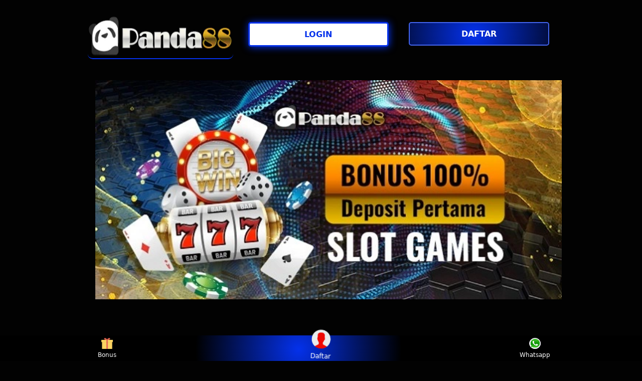

--- FILE ---
content_type: text/html
request_url: https://www.hizbollah.org/
body_size: 7256
content:
<!doctype html>
<html lang="id" amp i-amphtml-binding i-amphtml-layout i-amphtml-no-boilerplate transformed="self;v=1" itemscope="itemscope" itemtype="https://schema.org/WebPage">
<head>
<meta charset="utf-8">
<meta name="viewport" content="width=device-width,initial-scale=1">
<title>PANDA88 - Experience an Exciting Collection of Mobile Games at PANDA88</title>
<meta name="description" content="PANDA88 delivers a world of thrilling mobile games right to your device. Explore a wide variety of games designed for the best mobile experience at PANDA88" />
<meta name="Keywords" content="panda88, panda88 login"/>
<link rel="canonical" href="https://www.hizbollah.org/" />
<meta name="robots" content="index, follow" />
<meta name="page-locale" content="id,en">
<meta content="text/html; charset=utf-8" http-equiv="Content-Type">
<meta content="true" name="HandheldFriendly">
<meta content="width" name="MobileOptimized">
<meta content="indonesian" name="language">
<meta content='#F6890B' name='theme-color' />
<link rel="preload" as="image" href="assets/panda88.webp" />
<meta name="supported-amp-formats" content="websites,stories,ads,email">

<!-- Twitter -->
<meta name="twitter:card" content="summary">
<meta name="twitter:title" content="PANDA88 - Experience an Exciting Collection of Mobile Games at PANDA88">
<meta name="twitter:description" content="PANDA88 delivers a world of thrilling mobile games right to your device. Explore a wide variety of games designed for the best mobile experience at PANDA88">
<meta name="twitter:image:src" content="assets/panda88.webp">
<meta name="og:title" content="PANDA88 - Experience an Exciting Collection of Mobile Games at PANDA88">
<meta name="og:description" content="PANDA88 delivers a world of thrilling mobile games right to your device. Explore a wide variety of games designed for the best mobile experience at PANDA88">
<meta name="og:image" content="assets/panda88.webp">
<meta property="og:image:width" content="640">
<meta property="og:image:height" content="167">
<meta name="og:url" content="https://www.hizbollah.org/">
<meta name="og:site_name" content="PANDA88">
<meta name="og:locale" content="ID_id">
<meta name="og:type" content="website">
<meta name="theme-color" content="#0a0a0a" />
<meta name="categories" content="panda88, login panda88, link panda88" />
<meta name="language" content="ID">
<meta name="rating" content="general">
<meta name="copyright" content="PANDA88">
<meta name="author" content="PANDA88">
<meta name="distribution" content="global">
<meta name="publisher" content="PANDA88">
<meta name="geo.placename" content="DKI Jakarta">
<meta name="geo.country" content="ID">
<meta name="geo.region" content="ID" />
<meta name="tgn.nation" content="Indonesia">
<link href="assets/favicon.webp" rel="shortcut icon" type="image/x-icon" />
<link rel="apple-touch-icon-precomposed" href="assets/favicon.webp" />

<style amp-runtime i-amphtml-version="012107240354000">html.i-amphtml-fie{height:100%!important;width:100%!important}html:not([amp4ads]),html:not([amp4ads]) body{height:auto!important}html:not([amp4ads]) body{margin:0!important}body{-webkit-text-size-adjust:100%;-moz-text-size-adjust:100%;-ms-text-size-adjust:100%;text-size-adjust:100%}html.i-amphtml-singledoc.i-amphtml-embedded{-ms-touch-action:pan-y pinch-zoom;touch-action:pan-y pinch-zoom}html.i-amphtml-fie>body,html.i-amphtml-singledoc>body{overflow:visible!important}html.i-amphtml-fie:not(.i-amphtml-inabox)>body,html.i-amphtml-singledoc:not(.i-amphtml-inabox)>body{position:relative!important}html.i-amphtml-ios-embed-legacy>body{overflow-x:hidden!important;overflow-y:auto!important;position:absolute!important}html.i-amphtml-ios-embed{overflow-y:auto!important;position:static}#i-amphtml-wrapper{overflow-x:hidden!important;overflow-y:auto!important;position:absolute!important;top:0!important;left:0!important;right:0!important;bottom:0!important;margin:0!important;display:block!important}html.i-amphtml-ios-embed.i-amphtml-ios-overscroll,html.i-amphtml-ios-embed.i-amphtml-ios-overscroll>#i-amphtml-wrapper{-webkit-overflow-scrolling:touch!important}#i-amphtml-wrapper>body{position:relative!important;border-top:1px solid transparent!important}#i-amphtml-wrapper+body{visibility:visible}#i-amphtml-wrapper+body .i-amphtml-lightbox-element,#i-amphtml-wrapper+body[i-amphtml-lightbox]{visibility:hidden}#i-amphtml-wrapper+body[i-amphtml-lightbox] .i-amphtml-lightbox-element{visibility:visible}#i-amphtml-wrapper.i-amphtml-scroll-disabled,.i-amphtml-scroll-disabled{overflow-x:hidden!important;overflow-y:hidden!important}amp-instagram{padding:54px 0 0!important;background-color:#fff}amp-iframe iframe{box-sizing:border-box!important}[amp-access][amp-access-hide]{display:none}[subscriptions-dialog],body:not(.i-amphtml-subs-ready) [subscriptions-action],body:not(.i-amphtml-subs-ready) [subscriptions-section]{display:none!important}amp-experiment,amp-live-list>[update]{display:none}amp-list[resizable-children]>.i-amphtml-loading-container.amp-hidden{display:none!important}amp-list [fetch-error],amp-list[load-more] [load-more-button],amp-list[load-more] [load-more-end],amp-list[load-more] [load-more-failed],amp-list[load-more] [load-more-loading]{display:none}amp-list[diffable] div[role=list]{display:block}amp-story-page,amp-story[standalone]{min-height:1px!important;display:block!important;height:100%!important;margin:0!important;padding:0!important;overflow:hidden!important;width:100%!important}amp-story[standalone]{background-color:#202125!important;position:relative!important}amp-story-page{background-color:#ffffff}amp-story .amp-active>div,amp-story .i-amphtml-loader-background{display:none!important}amp-story-page:not(:first-of-type):not([distance]):not([active]){transform:translateY(1000vh)!important}amp-autocomplete{position:relative!important;display:inline-block!important}amp-autocomplete>input,amp-autocomplete>textarea{padding:.5rem;border:1px solid rgba(0,0,0,.33)}.i-amphtml-autocomplete-results,amp-autocomplete>input,amp-autocomplete>textarea{font-size:1rem;line-height:1.5rem}[amp-fx^=fly-in]{visibility:hidden}amp-script[nodom],amp-script[sandboxed]{position:fixed!important;top:0!important;width:1px!important;height:1px!important;overflow:hidden!important;visibility:hidden}[hidden]{display:none!important}.i-amphtml-element{display:inline-block}.i-amphtml-blurry-placeholder{transition:opacity .3s cubic-bezier(0,0,.2,1)!important;pointer-events:none}[layout=nodisplay]:not(.i-amphtml-element){display:none!important}.i-amphtml-layout-fixed,[layout=fixed][width][height]:not(.i-amphtml-layout-fixed){display:inline-block;position:relative}.i-amphtml-layout-responsive,[layout=responsive][width][height]:not(.i-amphtml-layout-responsive),[width][height][heights]:not([layout]):not(.i-amphtml-layout-responsive),[width][height][sizes]:not(img):not([layout]):not(.i-amphtml-layout-responsive){display:block;position:relative}.i-amphtml-layout-intrinsic,[layout=intrinsic][width][height]:not(.i-amphtml-layout-intrinsic){display:inline-block;position:relative;max-width:100%}.i-amphtml-layout-intrinsic .i-amphtml-sizer{max-width:100%}.i-amphtml-intrinsic-sizer{max-width:100%;display:block!important}.i-amphtml-layout-container,.i-amphtml-layout-fixed-height,[layout=container],[layout=fixed-height][height]:not(.i-amphtml-layout-fixed-height){display:block;position:relative}.i-amphtml-layout-fill,.i-amphtml-layout-fill.i-amphtml-notbuilt,[layout=fill]:not(.i-amphtml-layout-fill),body noscript>*{display:block;overflow:hidden!important;position:absolute;top:0;left:0;bottom:0;right:0}body noscript>*{position:absolute!important;width:100%;height:100%;z-index:2}body noscript{display:inline!important}.i-amphtml-layout-flex-item,[layout=flex-item]:not(.i-amphtml-layout-flex-item){display:block;position:relative;-ms-flex:1 1 auto;flex:1 1 auto}.i-amphtml-layout-fluid{position:relative}.i-amphtml-layout-size-defined{overflow:hidden!important}.i-amphtml-layout-awaiting-size{position:absolute!important;top:auto!important;bottom:auto!important}i-amphtml-sizer{display:block!important}@supports (aspect-ratio:1/1){i-amphtml-sizer.i-amphtml-disable-ar{display:none!important}}.i-amphtml-blurry-placeholder,.i-amphtml-fill-content{display:block;height:0;max-height:100%;max-width:100%;min-height:100%;min-width:100%;width:0;margin:auto}.i-amphtml-layout-size-defined .i-amphtml-fill-content{position:absolute;top:0;left:0;bottom:0;right:0}.i-amphtml-replaced-content,.i-amphtml-screen-reader{padding:0!important;border:none!important}.i-amphtml-screen-reader{position:fixed!important;top:0!important;left:0!important;width:4px!important;height:4px!important;opacity:0!important;overflow:hidden!important;margin:0!important;display:block!important;visibility:visible!important}.i-amphtml-screen-reader~.i-amphtml-screen-reader{left:8px!important}.i-amphtml-screen-reader~.i-amphtml-screen-reader~.i-amphtml-screen-reader{left:12px!important}.i-amphtml-screen-reader~.i-amphtml-screen-reader~.i-amphtml-screen-reader~.i-amphtml-screen-reader{left:16px!important}.i-amphtml-unresolved{position:relative;overflow:hidden!important}.i-amphtml-select-disabled{-webkit-user-select:none!important;-ms-user-select:none!important;user-select:none!important}.i-amphtml-notbuilt,[layout]:not(.i-amphtml-element),[width][height][heights]:not([layout]):not(.i-amphtml-element),[width][height][sizes]:not(img):not([layout]):not(.i-amphtml-element){position:relative;overflow:hidden!important;color:transparent!important}.i-amphtml-notbuilt:not(.i-amphtml-layout-container)>*,[layout]:not([layout=container]):not(.i-amphtml-element)>*,[width][height][heights]:not([layout]):not(.i-amphtml-element)>*,[width][height][sizes]:not([layout]):not(.i-amphtml-element)>*{display:none}amp-img:not(.i-amphtml-element)[i-amphtml-ssr]>img.i-amphtml-fill-content{display:block}.i-amphtml-notbuilt:not(.i-amphtml-layout-container),[layout]:not([layout=container]):not(.i-amphtml-element),[width][height][heights]:not([layout]):not(.i-amphtml-element),[width][height][sizes]:not(img):not([layout]):not(.i-amphtml-element){color:transparent!important;line-height:0!important}.i-amphtml-ghost{visibility:hidden!important}.i-amphtml-element>[placeholder],[layout]:not(.i-amphtml-element)>[placeholder],[width][height][heights]:not([layout]):not(.i-amphtml-element)>[placeholder],[width][height][sizes]:not([layout]):not(.i-amphtml-element)>[placeholder]{display:block;line-height:normal}.i-amphtml-element>[placeholder].amp-hidden,.i-amphtml-element>[placeholder].hidden{visibility:hidden}.i-amphtml-element:not(.amp-notsupported)>[fallback],.i-amphtml-layout-container>[placeholder].amp-hidden,.i-amphtml-layout-container>[placeholder].hidden{display:none}.i-amphtml-layout-size-defined>[fallback],.i-amphtml-layout-size-defined>[placeholder]{position:absolute!important;top:0!important;left:0!important;right:0!important;bottom:0!important;z-index:1}amp-img.i-amphtml-ssr:not(.i-amphtml-element)>[placeholder]{z-index:auto}.i-amphtml-notbuilt>[placeholder]{display:block!important}.i-amphtml-hidden-by-media-query{display:none!important}.i-amphtml-element-error{background:rgb(255, 196, 0)!important;color:#fff!important;position:relative!important}.i-amphtml-element-error:before{content:attr(error-message)}i-amp-scroll-container,i-amphtml-scroll-container{position:absolute;top:0;left:0;right:0;bottom:0;display:block}i-amp-scroll-container.amp-active,i-amphtml-scroll-container.amp-active{overflow:auto;-webkit-overflow-scrolling:touch}.i-amphtml-loading-container{display:block!important;pointer-events:none;z-index:1}.i-amphtml-notbuilt>.i-amphtml-loading-container{display:block!important}.i-amphtml-loading-container.amp-hidden{visibility:hidden}.i-amphtml-element>[overflow]{cursor:pointer;position:relative;z-index:2;visibility:hidden;display:initial;line-height:normal}.i-amphtml-layout-size-defined>[overflow]{position:absolute}.i-amphtml-element>[overflow].amp-visible{visibility:visible}template{display:none!important}.amp-border-box,.amp-border-box *,.amp-border-box :after,.amp-border-box :before{box-sizing:border-box}amp-pixel{display:none!important}amp-analytics,amp-auto-ads,amp-story-auto-ads{position:fixed!important;top:0!important;width:1px!important;height:1px!important;overflow:hidden!important;visibility:hidden}html.i-amphtml-fie>amp-analytics{position:initial!important}[visible-when-invalid]:not(.visible),form [submit-error],form [submit-success],form [submitting]{display:none}amp-accordion{display:block!important}@media (min-width:1px){:where(amp-accordion>section)>:first-child{margin:0;background-color:#efefef;padding-right:20px;border:1px solid #dfdfdf}:where(amp-accordion>section)>:last-child{margin:0}}amp-accordion>section{float:none!important}amp-accordion>section>*{float:none!important;display:block!important;overflow:hidden!important;position:relative!important}amp-accordion,amp-accordion>section{margin:0}amp-accordion:not(.i-amphtml-built)>section>:last-child{display:none!important}amp-accordion:not(.i-amphtml-built)>section[expanded]>:last-child{display:block!important}</style>
<script data-auto async src="https://cdn.ampproject.org/v0.mjs" type="module" crossorigin="anonymous"></script><script async nomodule src="https://cdn.ampproject.org/v0.js" crossorigin="anonymous"></script><script async src="https://cdn.ampproject.org/v0/amp-carousel-0.1.mjs" custom-element="amp-carousel" type="module" crossorigin="anonymous"></script><script async nomodule src="https://cdn.ampproject.org/v0/amp-carousel-0.1.js" crossorigin="anonymous" custom-element="amp-carousel"></script><script async src="https://cdn.ampproject.org/v0/amp-install-serviceworker-0.1.mjs" custom-element="amp-install-serviceworker" type="module" crossorigin="anonymous"></script><script async nomodule src="https://cdn.ampproject.org/v0/amp-install-serviceworker-0.1.js" crossorigin="anonymous" custom-element="amp-install-serviceworker"></script><script async src="https://cdn.ampproject.org/v0/amp-accordion-0.1.mjs" custom-element="amp-accordion" type="module" crossorigin="anonymous"></script><script async nomodule src="https://cdn.ampproject.org/v0/amp-accordion-0.1.js" crossorigin="anonymous" custom-element="amp-accordion"></script>
<style amp-custom>body{-webkit-animation:-amp-start 8s steps(1,end) 0s 1 normal both;-moz-animation:-amp-start 8s steps(1,end) 0s 1 normal both;-ms-animation:-amp-start 8s steps(1,end) 0s 1 normal both;animation:-amp-start 8s steps(1,end) 0s 1 normal both}@-webkit-keyframes -amp-start{from{visibility:hidden}to{visibility:visible}}@-moz-keyframes -amp-start{from{visibility:hidden}to{visibility:visible}}@-ms-keyframes -amp-start{from{visibility:hidden}to{visibility:visible}}@-o-keyframes -amp-start{from{visibility:hidden}to{visibility:visible}}@keyframes -amp-start{from{visibility:hidden}to{visibility:visible}}html{font-family:-apple-system,system-ui,BlinkMacSystemFont,"Segoe UI",Roboto,"Helvetica Neue",Arial,sans-serif;-webkit-text-size-adjust:100%;-ms-text-size-adjust:100%}a,body,div,h1,h2,h3,h4,html,p,span{margin:0;padding:0;border:0;font-size:100%;font-family:-apple-system,system-ui,BlinkMacSystemFont,"Segoe UI",Roboto,"Helvetica Neue",Arial,sans-serif;vertical-align:baseline}a,a:active,a:focus{outline:0;text-decoration:none}a{color:#fff}*{padding:0;margin:0;-moz-box-sizing:border-box;-webkit-box-sizing:border-box;box-sizing:border-box}h1,h2,h3,h4{margin-top:0;margin-bottom:.5rem}p{margin:0 0 10px}p{margin-top:0;margin-bottom:1rem}.clear{clear:both}.acenter{text-align:center}body{background-color:#020202}.container{padding-right:15px;padding-left:15px;margin-right:auto;margin-left:auto}.btn{display:inline-block;padding:6px 12px;touch-action:manipulation;cursor:pointer;user-select:none;background-image:none;border:1px solid transparent;border-radius:5px;font:250 16px Arial,"Helvetica Neue",Helvetica,sans-serif;width:100%;color:#fff;text-shadow:0 0 3px rgb(255, 255, 255);letter-spacing:1.1px}
@keyframes blinking{0%{border:2px solid #fff}100%{border:2px solid #0431eb}}@media (min-width:768px){.container{max-width:720px}.tron-regis{margin: 0 10px 0 0;}.tron-login{margin: 10px 20px 10px 0;}}@media (min-width:992px){.container{max-width:960px}.tron-regis{margin: 0 10px 0 0;}.tron-login{margin: 0 10px 0 0;}}@media (min-width:1200px){.container{width:1000px}.tron-regis{margin: 0 10px 0 0;}.tron-login{margin: 0 10px 0 0;}}.row{display:-ms-flexbox;display:flex;-ms-flex-wrap:wrap;flex-wrap:wrap;margin-right:-15px;margin-left:-15px}.p-0{padding:0}.col-md-12,.col-md-4,.col-md-6,.col-md-8,.col-xs-6{position:relative;width:100%;padding-right:15px;padding-left:15px}.col-xs-6{float:left;width:50%}@media (min-width:768px){.col-md-4{-ms-flex:0 0 33.333333%;flex:0 0 33.333333%;max-width:33.333333%}.col-md-6{-ms-flex:0 0 50%;flex:0 0 50%;max-width:50%}.col-md-8{-ms-flex:0 0 66.666667%;flex:0 0 66.666667%;max-width:66.666667%}.col-md-12{-ms-flex:0 0 100%;flex:0 0 100%;width:100%}.logomobi{display:none}.logform{padding-top:2rem}.tron-regis{margin: 0 10px 0 0;}.tron-login{margin: 0 10px 0 0;}}@media (max-width:768px){.logo{display:none}.navbar{position:fixed}.logomobi{padding-top:10px;border-bottom:solid #0431eb 2px;border-radius:10px}.content{padding-top:110px}.logo{display:none}.tron-regis{margin: 0 10px 0 0;}.tron-login{margin: 0 10px 0 0;}}.pb-2{padding-bottom:.5rem}.paddy{padding:15px;}.mt-2{margin-top:.5rem}.mtop{margin-top:.75rem}.mb-3{margin-bottom:.75rem}.pb-5{padding-bottom:1.25rem}.pt-3{padding-top:1rem}.navbar{background-color:#000;right:0;left:0;z-index:1030;width:100%;float:left}.bottom{float:left;width:100%}ul li{list-style-type:none}ul li:last-child{border:0}.copyleft{text-decoration:none;color:rgb(0, 0, 0);margin:35px 0}.copyleft a{color:#0431eb}.slide{width:100%;border:2px solid #0431eb;border-radius:4px;box-shadow:0 0 3px 0 #0431eb}.btn-daf{margin:30px 0 30px 0;background:radial-gradient(circle 214px at 46.5% 54.2%,#0431eb 0,rgb(0, 0, 0) 96%);animation:blinking .5s infinite;transition:all .4s}@keyframes blinking{0%{border:3px solid #0431eb}100%{border:3px solid #ffffff}}table.ngotak{font-family:-apple-system,system-ui,BlinkMacSystemFont,"Segoe UI",Roboto,"Helvetica Neue",Arial,sans-serif;width:100%;text-align:left;border-collapse:collapse;font-size:calc(8px+1vh);margin:0 20px 0 0}table.ngotak td,table.ngotak th{border:1px solid #0431eb;padding:10px 5px 10px}table.ngotak tbody td{font-size:calc(8px+1vh);font-weight:500;color:#ffffff}table.ngotak thead{background:#0431eb}table.ngotak thead th{font-size:calc(12px+1vh);font-weight:700;color:#fff;text-align:center;background: radial-gradient(circle 214px at 46.5% 54.2%,#0431eb 0,#000 96%)}.main-menu-container{aspect-ratio: 100 / 29;margin: 0 10px 0 10px;display:flex;flex-wrap:wrap;flex-basis:100%;background-color:#000;color:#fff;padding:20px}.main-menu-container ul>li{display:inline;padding:0 8px}.main-menu-container ul>li:last-child{border:0}.main-menu-container>li{flex-basis:25%;padding:5px;order:2}.main-menu-container>li:nth-child(-n+4){order:0}.main-menu-container>li>a{display:block;color:#fff;font-family:-apple-system,system-ui,BlinkMacSystemFont,"Segoe UI",Roboto,"Helvetica Neue",Arial,sans-serif;font-size:calc(8px+1vh);font-weight:500;border:2px solid #0431eb;border-radius:5px;padding:30px;text-align:center;text-transform:uppercase;background-color:#171717;margin: 10px;justify-content:center;line-height:20px}.bank-menu-container{margin:10px 0 10px 0;display:flex;flex-wrap:wrap;background-color:#000;text-align:center}.bank-menu-container>li{flex-basis:25%;padding: 0 0 0 10px;}.bank-menu-container>li:nth-child(-n+4){order:0}.site-description{text-align:left;padding:10px;color:#0431eb;border-radius:5px;box-shadow:0 0 8px 4px #0431eb}.site-description hr{margin:10px 0 10px 0;color:#0431eb;border:1px solid #0431eb}.site-description p{font-family:-apple-system,system-ui,BlinkMacSystemFont,"Segoe UI",Roboto,"Helvetica Neue",Arial,sans-serif;font-size:16px;font-style:normal;font-variant:normal;font-weight:400;line-height:23px;padding: 0px 10px;color:#fff}.site-description li{margin:5px 30px 10px;text-align:justify;color:#fff}.site-description ul>li>a{color:#fff;}.site-description a{color:#ffd700}.site-description h1{font-family:-apple-system,system-ui,BlinkMacSystemFont,"Segoe UI",Roboto,"Helvetica Neue",Arial,sans-serif;font-size:2em;font-style:normal;font-variant:normal;font-weight:500;color:#f7f7f7;margin:20px 0 20px 0;text-align:center}.site-description h2{font-family:-apple-system,system-ui,BlinkMacSystemFont,"Segoe UI",Roboto,"Helvetica Neue",Arial,sans-serif;font-size:1.5em;font-style:normal;font-variant:normal;font-weight:500;line-height:23px;color:#f7f7f7;margin:20px 0 20px 0;text-align:center}.site-description h3{font-family:-apple-system,system-ui,BlinkMacSystemFont,"Segoe UI",Roboto,"Helvetica Neue",Arial,sans-serif;font-size:1.25em;font-style:normal;font-variant:normal;font-weight:500;line-height:23px;color:#f7f7f7;margin:20px 0 20px 0;padding:10px 10px 10px 10px;}.site-description h4{font-family:-apple-system,system-ui,BlinkMacSystemFont,"Segoe UI",Roboto,"Helvetica Neue",Arial,sans-serif;font-size:1em;font-style:normal;font-variant:normal;font-weight:500;line-height:23px;color:#f7f7f7;margin:20px 0 20px 0;padding:10px;}.accordion h4{background-color:transparent;border:0}.accordion h4{font-size:17px;line-height:28px}.accordion h4 i{height:40px;line-height:40px;position:absolute;right:0;font-size:12px}#sub_wrapper{background:#16156e;max-width:650px;position:relative;padding:10px;border-radius:4px;margin:20px auto}.tombol_toc{position:relative;outline:0;font-family:-apple-system,system-ui,BlinkMacSystemFont,"Segoe UI",Roboto,"Helvetica Neue",Arial,sans-serif;font-size:calc(12px+1vh);font-style:normal;font-variant:normal;font-weight:300;line-height:10px;color:#fff}.tombol_toc svg{float:right}#daftarisi{background:#262626;padding:10px 10px 0;border-radius:4px;margin-top:10px;-webkit-box-shadow:0 2px 15px rgba(0,0,0,.05);box-shadow:0 2px 15px rgba(0,0,0,.05);font-family:-apple-system,system-ui,BlinkMacSystemFont,"Segoe UI",Roboto,"Helvetica Neue",Arial,sans-serif;font-size:calc(8px+1vh);font-style:normal;font-variant:normal;font-weight:200;line-height:23px;color:#0431eb}#daftarisi a{text-decoration:none;color:#fff}#daftarisi ol{padding:0 0 0 10px;margin:0}#daftarisi ol li.lvl1{line-height:1.5em;padding:4px 0}#daftarisi ol li.lvl1:nth-child(n+2){border-top:1px dashed #ddd}#daftarisi ol li.lvl1 a{font-weight:600}#daftarisi ol li.lvl2 a{font-weight:300;display:block}#daftarisi ul.circle{list-style-type:square;padding:0 0 0 10px;margin:0;font-family:-apple-system,system-ui,BlinkMacSystemFont,"Segoe UI",Roboto,"Helvetica Neue",Arial,sans-serif;font-size:calc(6px+1vh);font-style:normal;font-variant:normal;font-weight:200}#daftarisi ol li a:hover{text-decoration:underline}:target::before{content:"";display:block;height:40px;margin-top:-40px;visibility:hidden}.tron-login{-webkit-border-radius:0;-moz-border-radius:0;border-radius:5px;color:#0431eb;font-family:-apple-system,system-ui,BlinkMacSystemFont,"Segoe UI",Roboto,"Helvetica Neue",Arial,sans-serif;font-size:calc(12px+1vh);font-style:normal;font-variant:normal;font-weight:700;line-height:23px;padding:10px;background-color:rgb(255, 255, 255);-webkit-box-shadow:1px 1px 15px 0 #ffffff;-moz-box-shadow:1px 1px 15px 0 #0431eb;box-shadow:1px 1px 15px 0 #0431eb;border:solid #0431eb 3px;text-decoration:none;display:flex;cursor:pointer;text-align:center;justify-content:center}.tron-login:hover{background:#000000;border:solid #0431eb 5px;-webkit-border-radius:0;-moz-border-radius:0;border-radius:0;text-decoration:none;color:#fff}.tron-regis{-webkit-border-radius:0;-moz-border-radius:0;border-radius:5px;color:#fff;font-family:-apple-system,system-ui,BlinkMacSystemFont,"Segoe UI",Roboto,"Helvetica Neue",Arial,sans-serif;font-size:calc(12px+1vh);font-style:normal;font-variant:normal;font-weight:700;line-height:23px;padding:10px;background: radial-gradient(circle 214px at 46.5% 54.2%,#0431eb 0,#000 96%);color:#fff;text-decoration:none;display:flex;cursor:pointer;text-align:center;justify-content:center;margin: 0 10px 0 0;}.tron-regis:hover{background:#000000;border:solid #0431eb 5px;-webkit-border-radius:0;-moz-border-radius:0;border-radius:0;text-decoration:none}.tron{-webkit-border-radius:0;-moz-border-radius:0;border-radius:5px;color:#fff;font-family:-apple-system,system-ui,BlinkMacSystemFont,"Segoe UI",Roboto,"Helvetica Neue",Arial,sans-serif;font-size:calc(8px+1vh);font-style:normal;font-variant:normal;font-weight:300;line-height:15px;padding:10px;background: radial-gradient(circle 214px at 46.5% 54.2%,#0431eb 0,#000000 96%);-webkit-box-shadow:1px 1px 10px 0 #0431eb;-moz-box-shadow:1px 1px 10px 0 #0431eb;box-shadow:1px 1px 10px 0 #0431eb;border:solid #471785 2px;text-decoration:none;display:flex;cursor:pointer;text-align:center;justify-content:center;margin: 10px 0 10px 0;}.tron:hover{background:#000;border:solid #0431eb 5px;-webkit-border-radius:0;-moz-border-radius:0;border-radius:0;text-decoration:none}.tron-images{-webkit-border-radius:0;-moz-border-radius:0;border-radius:5px;color:#0431eb;-webkit-box-shadow:1px 1px 10px 0 #998513;-moz-box-shadow:1px 1px 10px 0 #6c7c0e;box-shadow:1px 1px 10px 0 #0431eb;display:block;cursor:pointer;text-align:center;justify-content:center;width:100%;height:auto;margin-right:auto;margin-left:auto}.tron-images:hover{background:#000;border:solid #0431eb 1px;-webkit-border-radius:0;-moz-border-radius:0;border-radius:0}.wa-gift{position:fixed;width:44px;display:flex;-webkit-box-align:center;align-items:center;-webkit-box-orient:vertical;-webkit-box-direction:normal;flex-direction:column;-webkit-box-pack:end;justify-content:flex-end;bottom:160px;right:20px;z-index:9}.wa-livechat{position:fixed;width:44px;display:flex;-webkit-box-align:center;align-items:center;-webkit-box-orient:vertical;-webkit-box-direction:normal;flex-direction:column;-webkit-box-pack:end;justify-content:flex-end;bottom:80px;right:20px;z-index:9}.spacer{margin:0 0 30px 0;display:block}@media screen and (min-width:701px){.logomobis{margin-left:500px;display:none;visibility:hidden}.logo{background-color:transparent;justify-content:center;display:block;border-bottom:solid #0431eb 2px;padding:auto;border-radius:10px;margin-top: 20px}.tron-regis{margin: 0 10px 0 0;}.tron-login{margin: 0 10px 0 0;}}@media screen and (max-width:701px){.logo{margin-left:500px;border-bottom:solid #000 2px;display:none}.logomobis{background-color:transparent;justify-content:center;display:flex;border-bottom:solid #0431eb 2px;padding:auto;border-radius:10px}.tron-regis{margin: 0 10px 0 0;}.tron-login{margin: 0 10px 0 0;}}.updated{border:solid 2px #0431eb;padding:10px}.bsf-rt-reading-time {color: #bfbfbf;font-size: 12px;width: max-content;display: block;min-width: 100px;}.bsf-rt-display-label:after{content:attr(prefix)}.bsf-rt-display-time:after{content:attr(reading_time)}.bsf-rt-display-postfix:after{content:attr(postfix)}.bonus{width:88px;height:102px}@media(min-width:768px){.bonus{width:44px;height:51px}}@media (min-width: 320px) and (max-width: 480px){.main-menu-container>li>a{padding:18px}}@media (min-width: 481px) and (max-width: 767px) {.main-menu-container>li>a{padding:30px}}p#breadcrumbs{color:#fff;text-align:center}.site-description li h4{color:#fff;line-height:26px;margin:5px;padding:0;text-align: left}.tron-regis{animation: blinkings 1s infinite;transition: all .4s;touch-action: manipulation;cursor: pointer;}.anim{animation:blinkings 1s infinite}@keyframes blinkings{0%{border:2px solid #fff}100%{border:2px solid #0431eb}}span.faq-arrow{float:right;color:#ffffff}.fixed-footer{display:flex;justify-content:space-around;position:fixed;background:radial-gradient(circle 214px at 46.5% 54.2%, #0431eb 0, #000 96%);padding:5px 0;left:0;right:0;bottom:0;z-index:99}.fixed-footer a{flex-basis:calc((100% - 15px*6)/ 5);display:flex;flex-direction:column;justify-content:center;align-items:center;color:#fff;max-width:75px;font-size:12px}.fixed-footer .center{transform:scale(1.5) translateY(-5px);background:center no-repeat;background-size:contain;background-color:inherit;border-radius:50%}.fixed-footer amp-img{max-width:30%;margin-bottom:5px}.tada{-webkit-animation-name:tada;animation-name:tada;-webkit-animation-duration:1s;animation-duration:1s;-webkit-animation-fill-mode:both;animation-fill-mode:both;animation-iteration-count:infinite}@-webkit-keyframes tada{0%{-webkit-transform:scale3d(1,1,1);transform:scale3d(1,1,1)}10%,20%{-webkit-transform:scale3d(.9, .9, .9) rotate3d(0, 0, 1, -3deg);transform:scale3d(.9, .9, .9) rotate3d(0,0,1,-3deg)}30%,50%,70%,90%{-webkit-transform:scale3d(1.1, 1.1, 1.1) rotate3d(0, 0, 1, 3deg);transform:scale3d(1.1, 1.1, 1.1) rotate3d(0,0,1,3deg)}40%,60%,80%{-webkit-transform:scale3d(1.1, 1.1, 1.1) rotate3d(0, 0, 1, -3deg);transform:scale3d(1.1, 1.1, 1.1) rotate3d(0,0,1,-3deg)}100%{-webkit-transform:scale3d(1, 1, 1);transform:scale3d(1, 1, 1)}}@keyframes tada{0%{-webkit-transform:scale3d(1,1,1);transform:scale3d(1,1,1)}10%,20%{-webkit-transform:scale3d(.9, .9, .9) rotate3d(0, 0, 1, -3deg);transform:scale3d(.9, .9, .9) rotate3d(0,0,1,-3deg)}30%,50%,70%,90%{-webkit-transform:scale3d(1.1, 1.1, 1.1) rotate3d(0, 0, 1, 3deg);transform:scale3d(1.1, 1.1, 1.1) rotate3d(0,0,1,3deg)}40%,60%,80%{-webkit-transform:scale3d(1.1, 1.1, 1.1) rotate3d(0, 0, 1, -3deg);transform:scale3d(1.1, 1.1, 1.1) rotate3d(0,0,1,-3deg)}100%{-webkit-transform:scale3d(1, 1, 1);transform:scale3d(1, 1, 1)}}.wobble{-webkit-animation-name:wobble;animation-name:wobble;-webkit-animation-duration:1s;animation-duration:1s;-webkit-animation-fill-mode:both;animation-fill-mode:both;animation-iteration-count:infinite}@-webkit-keyframes wobble{0%{-webkit-transform:none;transform:none}15%{-webkit-transform:translate3d(-25%, 0, 0) rotate3d(0, 0, 1, -5deg);transform:translate3d(-25%, 0, 0) rotate3d(0,0,1,-5deg)}30%{-webkit-transform:translate3d(20%, 0, 0) rotate3d(0, 0, 1, 3deg);transform:translate3d(20%, 0, 0) rotate3d(0,0,1,3deg)}45%{-webkit-transform:translate3d(-15%, 0, 0) rotate3d(0, 0, 1, -3deg);transform:translate3d(-15%, 0, 0) rotate3d(0,0,1,-3deg)}60%{-webkit-transform:translate3d(10%, 0, 0) rotate3d(0, 0, 1, 2deg);transform:translate3d(10%, 0, 0)rotate3d(0,0,1,2deg)}75%{-webkit-transform:translate3d(-5%, 0, 0) rotate3d(0, 0, 1, -1deg);transform:translate3d(-5%, 0, 0) rotate3d(0,0,1,-1deg)}100%{-webkit-transform:none;transform:none}}@keyframes wobble{0%{-webkit-transform:none;transform:none}15%{-webkit-transform:translate3d(-25%, 0, 0) rotate3d(0, 0, 1, -5deg);transform:translate3d(-25%, 0, 0) rotate3d(0,0,1,-5deg)}30%{-webkit-transform:translate3d(20%, 0, 0) rotate3d(0, 0, 1, 3deg);transform:translate3d(20%, 0, 0) rotate3d(0,0,1,3deg)}45%{-webkit-transform:translate3d(-15%, 0, 0) rotate3d(0, 0, 1, -3deg);transform:translate3d(-15%, 0, 0) rotate3d(0,0,1,-3deg)}60%{-webkit-transform:translate3d(10%, 0, 0) rotate3d(0, 0, 1, 2deg);transform:translate3d(10%, 0, 0) rotate3d(0,0,1,2deg)}75%{-webkit-transform:translate3d(-5%, 0, 0) rotate3d(0, 0, 1, -1deg);transform:translate3d(-5%, 0, 0) rotate3d(0,0,1,-1deg)}100%{-webkit-transform:none;transform:none}}.site-description ul li{list-style-type:square}</style>

</head>
<body>
<div class="navbar">
<div class="container">
<div class="row">
<div class="col-md-12">
<div class="logomobi acenter">
<span itemscope="itemscope" itemtype="http://schema.org/Brand"><a itemprop="url" href="https://www.hizbollah.org/" title="PANDA88"></a>
<a href="https://mudah.link/panda88" title="PANDA88" rel="nofollow noreferrer noopener"><amp-img srcset="assets/situs-panda88.webp" alt="PANDA88" width="285" height="80"></amp-img>
<meta itemprop="name" content="PANDA88"></a></span>
</div>
</div>
</div>
</div>
</div>
<div class="clear"></div>
<div class="content">
<div class="container">
<div class="row mtop">
<div class="col-md-4">
<div class="logo acenter">
<span itemscope="itemscope" itemtype="http://schema.org/Brand"><a itemprop="url" href="https://www.hizbollah.org/" title="PANDA88"></a>
<a href="https://mudah.link/panda88" title="PANDA88" rel="nofollow noreferrer noopener"><amp-img srcset="assets/situs-panda88.webp" alt="PANDA88" width="285" height="80"></amp-img></a>
<meta itemprop="name" content="PANDA88"></span>
</div>
</div>  
<div class="col-md-8">
<div class="row logform">
<div class="col-xs-6">
<a href="https://mudah.link/login-panda88" target="_blank" rel="nofollow noreferrer noopener"><span class="tron-login">LOGIN</span></a>
</div>
<div class="col-xs-6">
<a href="https://mudah.link/daftar-panda88" target="_blank" rel="nofollow noreferrer noopener"><span class="tron-regis">DAFTAR</span></a>
</div>
</div>
</div>
</div>
<div class="container">
    <div class="item-8 item-xs-12 m-b-1 slider-area owl-carousel">
<amp-carousel width="1"
height="0.56"
layout="responsive"
type="slides"
autoplay
delay="4000">
<amp-img src="assets/panda88.webp"
width="1"
height="0.56"
layout="responsive"
alt="SITUS PANDA88">
  </amp-img>
</amp-carousel>   
<div class="item-8 item-xs-12 m-b-1 slider-area owl-carousel">
<div class="container">
</div>
</div>
<div class="spacer"></div>
<div class="container">
<div class="table">
<table class="ngotak mt-3" style="width:100%">
<thead>
 <tr>
  <th colspan="3" style="background:linear-gradient(#000000,#000000);font-size:1.5em">About PANDA88 Site</th>
 </tr>
</thead>
<tbody>
 <tr>
 <td>Site Name:</td>
 <td>🎰 PANDA88</td>
 </tr>
 <tr>
 <td>Deposit Minimal:</td>
 <td>💲 Rp10.000</td>
 </tr>
 <tr>
 <td>Metode Deposit:</td>
 <td>🏧 Transfer Bank, E-Money</td>
 </tr>
 <tr>
 <td>Winrate:</td>
 <td>🎰 98%</td>
 </tr>
  </tbody>
 </table>
 </div>
</div>
<br>
<div class="bottom bg-dark">
<div class="container">
<div class="row mb-3" style="background-color: #020202;">
<div class="col-md-12 pb-5">
<div class="site-description">
<p id="breadcrumbs"><a href="https://www.hizbollah.org/">PANDA88</a> - <strong class="breadcrumb_last" aria-current="page">Experience an Exciting Collection of Mobile Games at PANDA88</strong></p><hr />
<p style="text-align: justify;"><strong><a href="https://www.hizbollah.org/">PANDA88</a></strong> delivers a world of thrilling mobile games right to your device. Explore a wide variety of games designed for the best mobile experience at PANDA88.</p>
</div><div class="container">
<div class="copyleft acenter pb-2">
<span style="color: #ffffff;">© 2025 All Right Reserved • PANDA88 </span>
</div>
</div>
<div class="fixed-footer">
  <a href="https://mudah.link/panda88" rel="nofollow noreferrer noopener" target="_blank">
  <amp-img layout="intrinsic" height="75" width="75" srcset="assets/bonus.webp" alt="Bonus PANDA88"></amp-img>
  Bonus
  </a>
  <a href="https://mudah.link/daftar-panda88" rel="nofollow noreferrer noopener" target="_blank" class="tada">
  <amp-img class="center" layout="intrinsic" height="50" width="50" srcset="assets/daftar.webp" alt="Daftar PANDA88"></amp-img>
  Daftar
  </a>
  <a href="https://mudah.link/wa-panda88" rel="nofollow noreferrer noopener" target="_blank">
  <amp-img layout="intrinsic" height="75" width="75" srcset="assets/whatsapp.webp" alt="WA PANDA88"></amp-img>
  Whatsapp
  </a>
 </div>
 </div>
 </div>
</body>
</html>